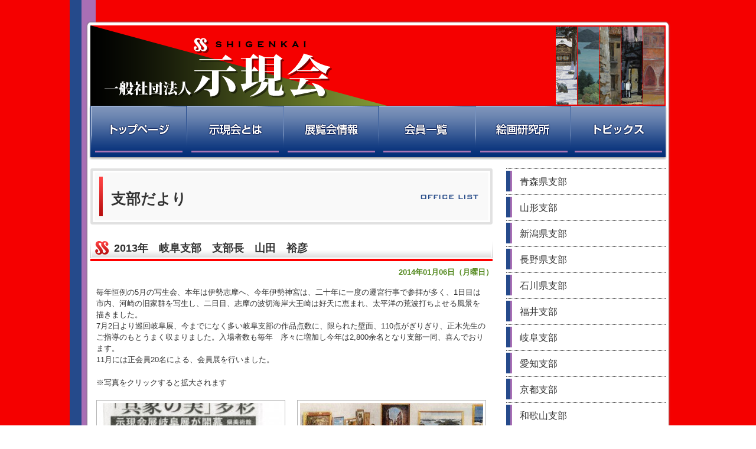

--- FILE ---
content_type: text/html; charset=UTF-8
request_url: https://www.shigenkai.jp/officeinfo/2014/01/06/805/
body_size: 10587
content:
<!DOCTYPE html PUBLIC "-//W3C//DTD XHTML 1.0 Transitional//EN" "http://www.w3.org/TR/xhtml1/DTD/xhtml1-transitional.dtd">
<html xmlns="http://www.w3.org/1999/xhtml">

<head>
	<meta http-equiv="Content-Type" content="text/html; charset=UTF-8" />
	<title>2013年　岐阜支部 | 一般社団法人 示現会 | 美術工芸団体、一般社団法人示現会のオフィシャルWEBサイトです。展覧会情報、作品ギャラリー、歴史紹介など。示現会絵画研究所では研究生を常時募集しております。</title>
	<meta name="description" content="2013年　岐阜支部 支部だより。美術工芸団体、一般社団法人示現会のオフィシャルWEBサイトです。展覧会情報、作品ギャラリー、歴史紹介など。示現会絵画研究所では研究生を常時募集しております。" />
	<meta name="keywords" content="示現会,しげんかい,日展,美術,工芸,美術工芸,絵画,絵画研究所,駒込,北区,中里,油絵,水彩画,版画,デッサン,クロッキー,絵画教室" />
	<meta name='robots' content='max-image-preview:large' />
	<style>img:is([sizes="auto" i], [sizes^="auto," i]) { contain-intrinsic-size: 3000px 1500px }</style>
	<script type="text/javascript">
/* <![CDATA[ */
window._wpemojiSettings = {"baseUrl":"https:\/\/s.w.org\/images\/core\/emoji\/16.0.1\/72x72\/","ext":".png","svgUrl":"https:\/\/s.w.org\/images\/core\/emoji\/16.0.1\/svg\/","svgExt":".svg","source":{"concatemoji":"https:\/\/www.shigenkai.jp\/cms\/wp-includes\/js\/wp-emoji-release.min.js?ver=8acff318bd32a9c8ffb2a0e8661ceda4"}};
/*! This file is auto-generated */
!function(s,n){var o,i,e;function c(e){try{var t={supportTests:e,timestamp:(new Date).valueOf()};sessionStorage.setItem(o,JSON.stringify(t))}catch(e){}}function p(e,t,n){e.clearRect(0,0,e.canvas.width,e.canvas.height),e.fillText(t,0,0);var t=new Uint32Array(e.getImageData(0,0,e.canvas.width,e.canvas.height).data),a=(e.clearRect(0,0,e.canvas.width,e.canvas.height),e.fillText(n,0,0),new Uint32Array(e.getImageData(0,0,e.canvas.width,e.canvas.height).data));return t.every(function(e,t){return e===a[t]})}function u(e,t){e.clearRect(0,0,e.canvas.width,e.canvas.height),e.fillText(t,0,0);for(var n=e.getImageData(16,16,1,1),a=0;a<n.data.length;a++)if(0!==n.data[a])return!1;return!0}function f(e,t,n,a){switch(t){case"flag":return n(e,"\ud83c\udff3\ufe0f\u200d\u26a7\ufe0f","\ud83c\udff3\ufe0f\u200b\u26a7\ufe0f")?!1:!n(e,"\ud83c\udde8\ud83c\uddf6","\ud83c\udde8\u200b\ud83c\uddf6")&&!n(e,"\ud83c\udff4\udb40\udc67\udb40\udc62\udb40\udc65\udb40\udc6e\udb40\udc67\udb40\udc7f","\ud83c\udff4\u200b\udb40\udc67\u200b\udb40\udc62\u200b\udb40\udc65\u200b\udb40\udc6e\u200b\udb40\udc67\u200b\udb40\udc7f");case"emoji":return!a(e,"\ud83e\udedf")}return!1}function g(e,t,n,a){var r="undefined"!=typeof WorkerGlobalScope&&self instanceof WorkerGlobalScope?new OffscreenCanvas(300,150):s.createElement("canvas"),o=r.getContext("2d",{willReadFrequently:!0}),i=(o.textBaseline="top",o.font="600 32px Arial",{});return e.forEach(function(e){i[e]=t(o,e,n,a)}),i}function t(e){var t=s.createElement("script");t.src=e,t.defer=!0,s.head.appendChild(t)}"undefined"!=typeof Promise&&(o="wpEmojiSettingsSupports",i=["flag","emoji"],n.supports={everything:!0,everythingExceptFlag:!0},e=new Promise(function(e){s.addEventListener("DOMContentLoaded",e,{once:!0})}),new Promise(function(t){var n=function(){try{var e=JSON.parse(sessionStorage.getItem(o));if("object"==typeof e&&"number"==typeof e.timestamp&&(new Date).valueOf()<e.timestamp+604800&&"object"==typeof e.supportTests)return e.supportTests}catch(e){}return null}();if(!n){if("undefined"!=typeof Worker&&"undefined"!=typeof OffscreenCanvas&&"undefined"!=typeof URL&&URL.createObjectURL&&"undefined"!=typeof Blob)try{var e="postMessage("+g.toString()+"("+[JSON.stringify(i),f.toString(),p.toString(),u.toString()].join(",")+"));",a=new Blob([e],{type:"text/javascript"}),r=new Worker(URL.createObjectURL(a),{name:"wpTestEmojiSupports"});return void(r.onmessage=function(e){c(n=e.data),r.terminate(),t(n)})}catch(e){}c(n=g(i,f,p,u))}t(n)}).then(function(e){for(var t in e)n.supports[t]=e[t],n.supports.everything=n.supports.everything&&n.supports[t],"flag"!==t&&(n.supports.everythingExceptFlag=n.supports.everythingExceptFlag&&n.supports[t]);n.supports.everythingExceptFlag=n.supports.everythingExceptFlag&&!n.supports.flag,n.DOMReady=!1,n.readyCallback=function(){n.DOMReady=!0}}).then(function(){return e}).then(function(){var e;n.supports.everything||(n.readyCallback(),(e=n.source||{}).concatemoji?t(e.concatemoji):e.wpemoji&&e.twemoji&&(t(e.twemoji),t(e.wpemoji)))}))}((window,document),window._wpemojiSettings);
/* ]]> */
</script>
<style id='wp-emoji-styles-inline-css' type='text/css'>

	img.wp-smiley, img.emoji {
		display: inline !important;
		border: none !important;
		box-shadow: none !important;
		height: 1em !important;
		width: 1em !important;
		margin: 0 0.07em !important;
		vertical-align: -0.1em !important;
		background: none !important;
		padding: 0 !important;
	}
</style>
<link rel='stylesheet' id='wp-block-library-css' href='https://www.shigenkai.jp/cms/wp-includes/css/dist/block-library/style.min.css?ver=8acff318bd32a9c8ffb2a0e8661ceda4' type='text/css' media='all' />
<style id='classic-theme-styles-inline-css' type='text/css'>
/*! This file is auto-generated */
.wp-block-button__link{color:#fff;background-color:#32373c;border-radius:9999px;box-shadow:none;text-decoration:none;padding:calc(.667em + 2px) calc(1.333em + 2px);font-size:1.125em}.wp-block-file__button{background:#32373c;color:#fff;text-decoration:none}
</style>
<style id='global-styles-inline-css' type='text/css'>
:root{--wp--preset--aspect-ratio--square: 1;--wp--preset--aspect-ratio--4-3: 4/3;--wp--preset--aspect-ratio--3-4: 3/4;--wp--preset--aspect-ratio--3-2: 3/2;--wp--preset--aspect-ratio--2-3: 2/3;--wp--preset--aspect-ratio--16-9: 16/9;--wp--preset--aspect-ratio--9-16: 9/16;--wp--preset--color--black: #000000;--wp--preset--color--cyan-bluish-gray: #abb8c3;--wp--preset--color--white: #ffffff;--wp--preset--color--pale-pink: #f78da7;--wp--preset--color--vivid-red: #cf2e2e;--wp--preset--color--luminous-vivid-orange: #ff6900;--wp--preset--color--luminous-vivid-amber: #fcb900;--wp--preset--color--light-green-cyan: #7bdcb5;--wp--preset--color--vivid-green-cyan: #00d084;--wp--preset--color--pale-cyan-blue: #8ed1fc;--wp--preset--color--vivid-cyan-blue: #0693e3;--wp--preset--color--vivid-purple: #9b51e0;--wp--preset--gradient--vivid-cyan-blue-to-vivid-purple: linear-gradient(135deg,rgba(6,147,227,1) 0%,rgb(155,81,224) 100%);--wp--preset--gradient--light-green-cyan-to-vivid-green-cyan: linear-gradient(135deg,rgb(122,220,180) 0%,rgb(0,208,130) 100%);--wp--preset--gradient--luminous-vivid-amber-to-luminous-vivid-orange: linear-gradient(135deg,rgba(252,185,0,1) 0%,rgba(255,105,0,1) 100%);--wp--preset--gradient--luminous-vivid-orange-to-vivid-red: linear-gradient(135deg,rgba(255,105,0,1) 0%,rgb(207,46,46) 100%);--wp--preset--gradient--very-light-gray-to-cyan-bluish-gray: linear-gradient(135deg,rgb(238,238,238) 0%,rgb(169,184,195) 100%);--wp--preset--gradient--cool-to-warm-spectrum: linear-gradient(135deg,rgb(74,234,220) 0%,rgb(151,120,209) 20%,rgb(207,42,186) 40%,rgb(238,44,130) 60%,rgb(251,105,98) 80%,rgb(254,248,76) 100%);--wp--preset--gradient--blush-light-purple: linear-gradient(135deg,rgb(255,206,236) 0%,rgb(152,150,240) 100%);--wp--preset--gradient--blush-bordeaux: linear-gradient(135deg,rgb(254,205,165) 0%,rgb(254,45,45) 50%,rgb(107,0,62) 100%);--wp--preset--gradient--luminous-dusk: linear-gradient(135deg,rgb(255,203,112) 0%,rgb(199,81,192) 50%,rgb(65,88,208) 100%);--wp--preset--gradient--pale-ocean: linear-gradient(135deg,rgb(255,245,203) 0%,rgb(182,227,212) 50%,rgb(51,167,181) 100%);--wp--preset--gradient--electric-grass: linear-gradient(135deg,rgb(202,248,128) 0%,rgb(113,206,126) 100%);--wp--preset--gradient--midnight: linear-gradient(135deg,rgb(2,3,129) 0%,rgb(40,116,252) 100%);--wp--preset--font-size--small: 13px;--wp--preset--font-size--medium: 20px;--wp--preset--font-size--large: 36px;--wp--preset--font-size--x-large: 42px;--wp--preset--spacing--20: 0.44rem;--wp--preset--spacing--30: 0.67rem;--wp--preset--spacing--40: 1rem;--wp--preset--spacing--50: 1.5rem;--wp--preset--spacing--60: 2.25rem;--wp--preset--spacing--70: 3.38rem;--wp--preset--spacing--80: 5.06rem;--wp--preset--shadow--natural: 6px 6px 9px rgba(0, 0, 0, 0.2);--wp--preset--shadow--deep: 12px 12px 50px rgba(0, 0, 0, 0.4);--wp--preset--shadow--sharp: 6px 6px 0px rgba(0, 0, 0, 0.2);--wp--preset--shadow--outlined: 6px 6px 0px -3px rgba(255, 255, 255, 1), 6px 6px rgba(0, 0, 0, 1);--wp--preset--shadow--crisp: 6px 6px 0px rgba(0, 0, 0, 1);}:where(.is-layout-flex){gap: 0.5em;}:where(.is-layout-grid){gap: 0.5em;}body .is-layout-flex{display: flex;}.is-layout-flex{flex-wrap: wrap;align-items: center;}.is-layout-flex > :is(*, div){margin: 0;}body .is-layout-grid{display: grid;}.is-layout-grid > :is(*, div){margin: 0;}:where(.wp-block-columns.is-layout-flex){gap: 2em;}:where(.wp-block-columns.is-layout-grid){gap: 2em;}:where(.wp-block-post-template.is-layout-flex){gap: 1.25em;}:where(.wp-block-post-template.is-layout-grid){gap: 1.25em;}.has-black-color{color: var(--wp--preset--color--black) !important;}.has-cyan-bluish-gray-color{color: var(--wp--preset--color--cyan-bluish-gray) !important;}.has-white-color{color: var(--wp--preset--color--white) !important;}.has-pale-pink-color{color: var(--wp--preset--color--pale-pink) !important;}.has-vivid-red-color{color: var(--wp--preset--color--vivid-red) !important;}.has-luminous-vivid-orange-color{color: var(--wp--preset--color--luminous-vivid-orange) !important;}.has-luminous-vivid-amber-color{color: var(--wp--preset--color--luminous-vivid-amber) !important;}.has-light-green-cyan-color{color: var(--wp--preset--color--light-green-cyan) !important;}.has-vivid-green-cyan-color{color: var(--wp--preset--color--vivid-green-cyan) !important;}.has-pale-cyan-blue-color{color: var(--wp--preset--color--pale-cyan-blue) !important;}.has-vivid-cyan-blue-color{color: var(--wp--preset--color--vivid-cyan-blue) !important;}.has-vivid-purple-color{color: var(--wp--preset--color--vivid-purple) !important;}.has-black-background-color{background-color: var(--wp--preset--color--black) !important;}.has-cyan-bluish-gray-background-color{background-color: var(--wp--preset--color--cyan-bluish-gray) !important;}.has-white-background-color{background-color: var(--wp--preset--color--white) !important;}.has-pale-pink-background-color{background-color: var(--wp--preset--color--pale-pink) !important;}.has-vivid-red-background-color{background-color: var(--wp--preset--color--vivid-red) !important;}.has-luminous-vivid-orange-background-color{background-color: var(--wp--preset--color--luminous-vivid-orange) !important;}.has-luminous-vivid-amber-background-color{background-color: var(--wp--preset--color--luminous-vivid-amber) !important;}.has-light-green-cyan-background-color{background-color: var(--wp--preset--color--light-green-cyan) !important;}.has-vivid-green-cyan-background-color{background-color: var(--wp--preset--color--vivid-green-cyan) !important;}.has-pale-cyan-blue-background-color{background-color: var(--wp--preset--color--pale-cyan-blue) !important;}.has-vivid-cyan-blue-background-color{background-color: var(--wp--preset--color--vivid-cyan-blue) !important;}.has-vivid-purple-background-color{background-color: var(--wp--preset--color--vivid-purple) !important;}.has-black-border-color{border-color: var(--wp--preset--color--black) !important;}.has-cyan-bluish-gray-border-color{border-color: var(--wp--preset--color--cyan-bluish-gray) !important;}.has-white-border-color{border-color: var(--wp--preset--color--white) !important;}.has-pale-pink-border-color{border-color: var(--wp--preset--color--pale-pink) !important;}.has-vivid-red-border-color{border-color: var(--wp--preset--color--vivid-red) !important;}.has-luminous-vivid-orange-border-color{border-color: var(--wp--preset--color--luminous-vivid-orange) !important;}.has-luminous-vivid-amber-border-color{border-color: var(--wp--preset--color--luminous-vivid-amber) !important;}.has-light-green-cyan-border-color{border-color: var(--wp--preset--color--light-green-cyan) !important;}.has-vivid-green-cyan-border-color{border-color: var(--wp--preset--color--vivid-green-cyan) !important;}.has-pale-cyan-blue-border-color{border-color: var(--wp--preset--color--pale-cyan-blue) !important;}.has-vivid-cyan-blue-border-color{border-color: var(--wp--preset--color--vivid-cyan-blue) !important;}.has-vivid-purple-border-color{border-color: var(--wp--preset--color--vivid-purple) !important;}.has-vivid-cyan-blue-to-vivid-purple-gradient-background{background: var(--wp--preset--gradient--vivid-cyan-blue-to-vivid-purple) !important;}.has-light-green-cyan-to-vivid-green-cyan-gradient-background{background: var(--wp--preset--gradient--light-green-cyan-to-vivid-green-cyan) !important;}.has-luminous-vivid-amber-to-luminous-vivid-orange-gradient-background{background: var(--wp--preset--gradient--luminous-vivid-amber-to-luminous-vivid-orange) !important;}.has-luminous-vivid-orange-to-vivid-red-gradient-background{background: var(--wp--preset--gradient--luminous-vivid-orange-to-vivid-red) !important;}.has-very-light-gray-to-cyan-bluish-gray-gradient-background{background: var(--wp--preset--gradient--very-light-gray-to-cyan-bluish-gray) !important;}.has-cool-to-warm-spectrum-gradient-background{background: var(--wp--preset--gradient--cool-to-warm-spectrum) !important;}.has-blush-light-purple-gradient-background{background: var(--wp--preset--gradient--blush-light-purple) !important;}.has-blush-bordeaux-gradient-background{background: var(--wp--preset--gradient--blush-bordeaux) !important;}.has-luminous-dusk-gradient-background{background: var(--wp--preset--gradient--luminous-dusk) !important;}.has-pale-ocean-gradient-background{background: var(--wp--preset--gradient--pale-ocean) !important;}.has-electric-grass-gradient-background{background: var(--wp--preset--gradient--electric-grass) !important;}.has-midnight-gradient-background{background: var(--wp--preset--gradient--midnight) !important;}.has-small-font-size{font-size: var(--wp--preset--font-size--small) !important;}.has-medium-font-size{font-size: var(--wp--preset--font-size--medium) !important;}.has-large-font-size{font-size: var(--wp--preset--font-size--large) !important;}.has-x-large-font-size{font-size: var(--wp--preset--font-size--x-large) !important;}
:where(.wp-block-post-template.is-layout-flex){gap: 1.25em;}:where(.wp-block-post-template.is-layout-grid){gap: 1.25em;}
:where(.wp-block-columns.is-layout-flex){gap: 2em;}:where(.wp-block-columns.is-layout-grid){gap: 2em;}
:root :where(.wp-block-pullquote){font-size: 1.5em;line-height: 1.6;}
</style>
<link rel='stylesheet' id='contact-form-7-css' href='https://www.shigenkai.jp/cms/wp-content/plugins/contact-form-7/includes/css/styles.css?ver=6.1' type='text/css' media='all' />
<style id='akismet-widget-style-inline-css' type='text/css'>

			.a-stats {
				--akismet-color-mid-green: #357b49;
				--akismet-color-white: #fff;
				--akismet-color-light-grey: #f6f7f7;

				max-width: 350px;
				width: auto;
			}

			.a-stats * {
				all: unset;
				box-sizing: border-box;
			}

			.a-stats strong {
				font-weight: 600;
			}

			.a-stats a.a-stats__link,
			.a-stats a.a-stats__link:visited,
			.a-stats a.a-stats__link:active {
				background: var(--akismet-color-mid-green);
				border: none;
				box-shadow: none;
				border-radius: 8px;
				color: var(--akismet-color-white);
				cursor: pointer;
				display: block;
				font-family: -apple-system, BlinkMacSystemFont, 'Segoe UI', 'Roboto', 'Oxygen-Sans', 'Ubuntu', 'Cantarell', 'Helvetica Neue', sans-serif;
				font-weight: 500;
				padding: 12px;
				text-align: center;
				text-decoration: none;
				transition: all 0.2s ease;
			}

			/* Extra specificity to deal with TwentyTwentyOne focus style */
			.widget .a-stats a.a-stats__link:focus {
				background: var(--akismet-color-mid-green);
				color: var(--akismet-color-white);
				text-decoration: none;
			}

			.a-stats a.a-stats__link:hover {
				filter: brightness(110%);
				box-shadow: 0 4px 12px rgba(0, 0, 0, 0.06), 0 0 2px rgba(0, 0, 0, 0.16);
			}

			.a-stats .count {
				color: var(--akismet-color-white);
				display: block;
				font-size: 1.5em;
				line-height: 1.4;
				padding: 0 13px;
				white-space: nowrap;
			}
		
</style>
<link rel='stylesheet' id='wp-pagenavi-css' href='https://www.shigenkai.jp/cms/wp-content/plugins/wp-pagenavi/pagenavi-css.css?ver=2.70' type='text/css' media='all' />
<link rel="https://api.w.org/" href="https://www.shigenkai.jp/wp-json/" /><link rel="canonical" href="https://www.shigenkai.jp/officeinfo/2014/01/06/805/" />
<link rel="alternate" title="oEmbed (JSON)" type="application/json+oembed" href="https://www.shigenkai.jp/wp-json/oembed/1.0/embed?url=https%3A%2F%2Fwww.shigenkai.jp%2Fofficeinfo%2F2014%2F01%2F06%2F805%2F" />
<link rel="alternate" title="oEmbed (XML)" type="text/xml+oembed" href="https://www.shigenkai.jp/wp-json/oembed/1.0/embed?url=https%3A%2F%2Fwww.shigenkai.jp%2Fofficeinfo%2F2014%2F01%2F06%2F805%2F&#038;format=xml" />
<link rel="icon" href="https://www.shigenkai.jp/cms/wp-content/uploads/2022/01/cropped-logo-32x32.png" sizes="32x32" />
<link rel="icon" href="https://www.shigenkai.jp/cms/wp-content/uploads/2022/01/cropped-logo-192x192.png" sizes="192x192" />
<link rel="apple-touch-icon" href="https://www.shigenkai.jp/cms/wp-content/uploads/2022/01/cropped-logo-180x180.png" />
<meta name="msapplication-TileImage" content="https://www.shigenkai.jp/cms/wp-content/uploads/2022/01/cropped-logo-270x270.png" />
	<link rel="stylesheet" href="https://www.shigenkai.jp/cms/wp-content/themes/shigenkai/style.css" type="text/css" media="all" />
	<link rel="stylesheet" href="/css/layout.css" type="text/css" media="all" />
<link rel="stylesheet" href="/css/common.css" type="text/css" media="all" />
<link rel="stylesheet" href="/js/colorbox/colorbox.css" type="text/css" media="all" />
<link rel="stylesheet" href="/js/droppy/droppy.css" type="text/css" media="all" />
<link rel="stylesheet" href="/css/officeinfo.css" type="text/css" media="all" />
<script type="text/javascript" src="/js/heightLine.js" charset="utf-8"></script>
<script type="text/javascript" src="/js/jquery-1.8.2.min.js" charset="utf-8"></script>
<script type="text/javascript" src="/js/jquery.colorbox-min.js" charset="utf-8"></script>
<script type="text/javascript" src="/js/jquery.scrolltotop.js" charset="utf-8"></script>
<script type="text/javascript" src="/js/droppy/jquery.droppy.js"></script>
<!--[if (gte IE 6)&(lte IE 8)]>
	<script type="text/javascript" src="/js/selectivizr.js"></script>
<![endif]-->
<!--[if IE 6]>
	<script type="text/javascript" src="/js/DD_belatedPNG.js" charset="utf-8"></script>
	<script>
	DD_belatedPNG.fix('img');
	</script>
<![endif]-->

<script type="text/javascript">
	$(function() {
		/* aタグのclass属性に「colorbox」を指定した場合にColorBoxを適用します。 */
		$(".colorbox").colorbox({
			rel: 'colorbox'
		});
	});
</script>
<script type="text/javascript">
	$(function() {
		$("#gNavi>ul").droppy();
	});
</script>

<script type="text/javascript">
	$(function() {
		$("ul.sub-menu").hide();
		$("div.menu").click(function() {
			$("ul.sub-menu").slideUp(200);
			if ($("+ul", this).css("display") == "none") {
				$("+ul", this).slideDown(200);
			}
		});
	});
</script>

<link rel="stylesheet" href="https://unpkg.com/swiper/swiper-bundle.min.css" />
<script src="https://unpkg.com/swiper/swiper-bundle.min.js"></script>
<script>
	$(function() {
		var mySwiper = new Swiper('.swiper-container', {
			loop: false,
			speed: 2000, // スライドが切り替わるトランジション時間(ミリ秒)。
			slidesPerView: 1, // 何枚のスライドを表示するか
			spaceBetween: 0, // スライド間の余白サイズ(ピクセル)
			effect: 'fade',
			autoplay: {
				delay: 3000,
				stopOnLastSlide: true,
				disableOnInteraction: false
			},
		});
	});
</script>


<!-- Google Tag Manager -->
<script>
	(function(w, d, s, l, i) {
		w[l] = w[l] || [];
		w[l].push({
			'gtm.start': new Date().getTime(),
			event: 'gtm.js'
		});
		var f = d.getElementsByTagName(s)[0],
			j = d.createElement(s),
			dl = l != 'dataLayer' ? '&l=' + l : '';
		j.async = true;
		j.src =
			'https://www.googletagmanager.com/gtm.js?id=' + i + dl;
		f.parentNode.insertBefore(j, f);
	})(window, document, 'script', 'dataLayer', 'GTM-5LWVG89');
</script>
<!-- End Google Tag Manager -->
</head>

<body data-rsssl=1>
	<!-- Google Tag Manager (noscript) -->
	<noscript><iframe src="https://www.googletagmanager.com/ns.html?id=GTM-5LWVG89" height="0" width="0" style="display:none;visibility:hidden"></iframe></noscript>
	<!-- End Google Tag Manager (noscript) -->
	<div id="officeinfo">


		<!-- Google Tag Manager (noscript) -->
<noscript><iframe src="https://www.googletagmanager.com/ns.html?id=GTM-5LWVG89" height="0" width="0" style="display:none;visibility:hidden"></iframe></noscript>
<!-- End Google Tag Manager (noscript) -->
<!-- ヘッダー -->
<div id="header">
	<div class="inner">
					<h1><a href="https://www.shigenkai.jp/"><img src="/img/common/main_img02.png" alt="一般社団法人示現会" /></a></h1>
			</div>
</div>
<!-- /ヘッダー -->


		<!-- ナビゲーション -->

<div id="gNavi">
	<ul>
		<li class="top"><a href="/">トップページ</a></li>
		<li class="about"><a href="/about/">示現会とは</a>
			<ul>
				<li><a href="/about/">示現会とは</a></li>
				<li><a href="/history/">示現会小史</a></li>
				<li><a href="/about/teikan.php">示現会定款</a></li>
			</ul>
		</li>
		<li class="exhibition"><a href="/exhibition/">展覧会情報</a>
			<ul>
				<li><a href="/exhibition/">示現会展・巡回展</a></li>
				<li><a href="/topics/topics_cat/otherexhibition/">個展・グループ展</a></li>
				<li><a href="/topics/topics_cat/shohin/">夏季示現会・小品展</a></li>
				<li><a href="/topics/topics_cat/shorei/">夏季示現会・奨励展</a></li>
			</ul>
		</li>
		<li class="member"><a href="/member/">会員一覧</a></li>
		<li class="laboratory"><a href="/laboratory/">絵画研究所</a>
			<ul>
									<li><a href="https://www.shigenkai.jp/cms/wp-content/uploads/2025/12/labo-schedule202512-202603.pdf" target="_blank">研究所スケジュール</a></li>
								<!--li><a href="/laboratory/#labo01">絵画教室</a></li-->
				<li><a href="/laboratory/#labo02">夏期講習会</a></li>
				<li><a href="/laboratory/#labo03">講師紹介</a></li>
				<li><a href="/labonews/">研究所だより</a></li>
				<li><a href="/laboratory/faq.php">よくあるご質問</a></li>
			</ul>
		</li>
		<li class="topics"><a href="/topics/">トピックス</a></li>
	</ul>
</div>
		<div id="container">
			<div class="inner">

				<!-- コンテンツ -->
				<div id="contents">
																		<h2>支部だより</h2>
											

<h3>2013年　岐阜支部　支部長　山田　裕彦</h3>
<h5>2014年01月06日（月曜日）</h5>
<div class="contents-main">
<p>毎年恒例の5月の写生会、本年は伊勢志摩へ、今年伊勢神宮は、二十年に一度の遷宮行事で参拝が多く、1日目は市内、河崎の旧家群を写生し、二日目、志摩の波切海岸大王崎は好天に恵まれ、太平洋の荒波打ちよせる風景を描きました。<br />
7月2日より巡回岐阜展、今までになく多い岐阜支部の作品点数に、限られた壁面、110点がぎりぎり、正木先生のご指導のもとうまく収まりました。入場者数も毎年　序々に増加し今年は2,800余名となり支部一同、喜んでおります。<br />
11月には正会員20名による、会員展を行いました。</p>
</div>


<div class="contents-main">
<p>※写真をクリックすると拡大されます</p>
</div>

<div class="contents-main f-img">

<p class="mr-20"><a href="https://www.shigenkai.jp/cms/wp-content/uploads/gifu_tayori201312_01.jpg" class="colorbox" title="「岐阜新聞」2013年7月3日　1"><img width="310" height="205" src="https://www.shigenkai.jp/cms/wp-content/uploads/gifu_tayori201312_01-310x205.jpg" class="attachment-size-m size-size-m" alt="「岐阜新聞」2013年7月3日　1" decoding="async" loading="lazy" /></a><span>「岐阜新聞」2013年7月3日　1</span></p>
<p><a href="https://www.shigenkai.jp/cms/wp-content/uploads/gifu_tayori201312_02-600x267.jpg" class="colorbox" title="「岐阜新聞」2013年7月3日　2"><img width="310" height="205" src="https://www.shigenkai.jp/cms/wp-content/uploads/gifu_tayori201312_02-310x205.jpg" class="attachment-size-m size-size-m" alt="「岐阜新聞」2013年7月3日　2" decoding="async" loading="lazy" /></a><span>「岐阜新聞」2013年7月3日　2</span></p>
<p class="mr-20"><a href="https://www.shigenkai.jp/cms/wp-content/uploads/gifu_tayori201312_03-600x210.jpg" class="colorbox" title="岐阜支部"><img width="310" height="205" src="https://www.shigenkai.jp/cms/wp-content/uploads/gifu_tayori201312_03-310x205.jpg" class="attachment-size-m size-size-m" alt="岐阜支部" decoding="async" loading="lazy" /></a><span>岐阜支部</span></p>
</div>

<div class="pageNavi">
    <p class="list"><a href="/office/gifu/#officeinformation">支部のページへ戻る</a></p>
</div>


</div>
<!-- /コンテンツ -->

<!-- ナビゲーション -->
<div id="navi">
	<!-- 展覧会のサブメニューここから -->
			<div class="sub-navi">
			<ul>
																										<li>
								<a href="https://www.shigenkai.jp/office/aomori/">
									青森県支部								</a>
							</li>
																								<li>
								<a href="https://www.shigenkai.jp/office/yamagata/">
									山形支部								</a>
							</li>
																								<li>
								<a href="https://www.shigenkai.jp/office/niigata/">
									新潟県支部								</a>
							</li>
																								<li>
								<a href="https://www.shigenkai.jp/office/nagano/">
									長野県支部								</a>
							</li>
																								<li>
								<a href="https://www.shigenkai.jp/office/ishikawa/">
									石川県支部								</a>
							</li>
																								<li>
								<a href="https://www.shigenkai.jp/office/fukui/">
									福井支部								</a>
							</li>
																								<li>
								<a href="https://www.shigenkai.jp/office/gifu/">
									岐阜支部								</a>
							</li>
																								<li>
								<a href="https://www.shigenkai.jp/office/aichi/">
									愛知支部								</a>
							</li>
																								<li>
								<a href="https://www.shigenkai.jp/office/kyoto/">
									京都支部								</a>
							</li>
																								<li>
								<a href="https://www.shigenkai.jp/office/wakayama/">
									和歌山支部								</a>
							</li>
																								<li>
								<a href="https://www.shigenkai.jp/office/hyogo/">
									兵庫支部								</a>
							</li>
																								<li>
								<a href="https://www.shigenkai.jp/office/tokushima/">
									徳島支部								</a>
							</li>
																								<li>
								<a href="https://www.shigenkai.jp/office/fukuoka/">
									福岡支部								</a>
							</li>
																								<li>
								<a href="https://www.shigenkai.jp/office/kurume/">
									久留米支部								</a>
							</li>
																								<li>
								<a href="https://www.shigenkai.jp/office/kumamoto/">
									熊本支部								</a>
							</li>
																							<li><a href="/about/#accessmap">東京（本部）</a></li>
			</ul>
		</div>
		<div class="r-navi">
		<ul>
			<!--li><a href="https://www.shigenkai.jp/cms/wp-content/uploads/2025/04/851373e1cbb99b03418ccbffbb784bb6-1.pdf" target="_blank"><img src="/img/common/side_shohin.gif" width="264" height="75" alt="示現会小品展出品申込書
" /></a></li-->
			<li><a href="https://kuroneko-ytclogi.com/ExhibitionEntrySystem/Shigenkai/Login/" target="_blank"><img src="/img/common/side_webentry.gif" width="264" height="75" alt="示現会展WEB出品受付" /></a></li>
			<li>
				<a href="/entry/"><img src="/img/common/side_entry.gif" alt="展覧会の出展について" /></a>
			</li>
			<li><a href="/tayori/"><img src="/img/common/side_tayori.png?2024" alt="示現会だより" /></a></li>

							<li><a href="https://www.shigenkai.jp/cms/wp-content/uploads/2025/01/00daaa3995c308cd9a2cb49c879fcde2.pdf" target="_blank"><img src="/img/common/side_schedule.gif" alt="年間スケジュール" /></a></li>
						<li>
				<a href="/reports/"><img src="/img/common/side_reports.gif" alt="事業報告" /></a>
			</li>
			<li>
				<a href="/office/"><img src="/img/common/side_officelist.gif" alt="支部紹介" /></a>
			</li>


							<li><a href="https://www.shigenkai.jp/cms/wp-content/uploads/2025/12/c36df905726ea40bcadb619c3d60708c.pdf" target="_blank"><img src="/img/common/side_study.png" alt="作品研究会" /></a></li>
			
			<li>
				<a href="/laboratory/index.php#labo01"><img src="/img/common/side_classroom.png" alt="絵画教室" /></a>
			</li>
			<li>
				<div class="menu"><img src="/img/common/side_colum.gif" alt="コラム" /></div>
				<ul class="sub-menu">
					<li><a href="/workshop/">写生研修会レポート</a></li>
					<li><a href="/myplace/">私の写生地</a></li>
					<li><a href="/mymotif/">私のモチーフ</a></li>
				</ul>
			</li>
			<li>
				<a href="/links/"><img src="/img/common/side_links.gif" alt="関連リンク" /></a>
			</li>
			<li>
				<a href="/contact/"><img src="/img/common/side_contact.gif?shuppin" alt="メールでのお問い合わせ" /></a>
			</li>
		</ul>
	</div>
</div>
<!-- /ナビゲーション -->    
<div class="clr"><!-- --></div>

</div>
</div>
<!-- end #container -->

<!-- フッター -->
<div id="footer">
    <div class="inner">
        <div class="s-box">
            <dl>
                <dt>示現会について</dt>
                <dd><a href="/">示現会トップページ</a></dd>
                <dd><a href="/about/">示現会とは</a></dd>
                <dd>&#9500;<a href="/about/">示現会とは</a></dd>
                <dd>&#9500;<a href="/history/">示現会小史</a></dd>
                <dd>&#8735;<a href="/about/teikan.php">示現会定款</a></dd>
                <dd><a href="/member/">会員一覧</a></dd>
                <dd><a href="/office/">支部紹介</a></dd>
            </dl>
        </div>

        <div class="s-box">
            <dl>
                <dt>示現会の活動</dt>
                                    <dd><a href="https://www.shigenkai.jp/cms/wp-content/uploads/2025/01/00daaa3995c308cd9a2cb49c879fcde2.pdf" target="_blank">年間スケジュール</a></dd>
                                <dd><a href="/reports/">事業報告</a></dd>
                <dd>コラム</dd>
                <dd>&#9500;<a href="/workshop/">写生研修会レポート</a></dd>
                <dd>&#9500;<a href="/myplace/">私の写生地</a></dd>
                <dd>&#8735;<a href="/mymotif/">私のモチーフ</a></dd>
            </dl>
        </div>

        <div class="s-box">
            <dl>
                <dt>示現会展について</dt>
                <dd><a href="/exhibition/">展覧会情報</a></dd>
                <dd><a href="/entry/">示現会への出展について</a></dd>
                <dt>その他</dt>
                <dd><a href="/contact/">お問い合わせフォーム</a></dd>
            </dl>
        </div>


        <div class="s-box_r">
            <a href="https://www.shigenkai.jp/"><img src="/img/common/ftr_logo.png" width="248" height="38" alt="一般社団法人示現会" class="mb-15" /></a>
            <p>〒114-0015 東京都北区中里1-17-4 [<a href="/about/#accessmap">示現会館</a>]</p>
            <p>TEL･FAX:03-3824-9128</p>
            <p><img src="/img/common/arrow.png" width="13" height="13" alt="" class="mr-10" /><a href="/office/">その他支部の連絡先はこちら</a></p>
        </div>

    </div>

    <div class="boxLink">
        <p class="left">Copyright &copy; Shigenkai. All Rights Reserved. </p>
        <p class="right"><a href="http://www.pcbrain.co.jp/" title="ホームページ制作 千葉" target="_blank"><img src="/img/common/pcb_logo.png" width="106" height="14" alt="ホームページ制作 千葉" /></a><a href="/link/"><img src="/img/common/pcb_link.png" width="15" height="14" alt="関連リンク" /></a></p>
    </div>
</div>
<!-- /フッター -->
</div>  

<script type="speculationrules">
{"prefetch":[{"source":"document","where":{"and":[{"href_matches":"\/*"},{"not":{"href_matches":["\/cms\/wp-*.php","\/cms\/wp-admin\/*","\/cms\/wp-content\/uploads\/*","\/cms\/wp-content\/*","\/cms\/wp-content\/plugins\/*","\/cms\/wp-content\/themes\/shigenkai\/*","\/*\\?(.+)"]}},{"not":{"selector_matches":"a[rel~=\"nofollow\"]"}},{"not":{"selector_matches":".no-prefetch, .no-prefetch a"}}]},"eagerness":"conservative"}]}
</script>
<script type="text/javascript" src="https://www.shigenkai.jp/cms/wp-includes/js/dist/hooks.min.js?ver=4d63a3d491d11ffd8ac6" id="wp-hooks-js"></script>
<script type="text/javascript" src="https://www.shigenkai.jp/cms/wp-includes/js/dist/i18n.min.js?ver=5e580eb46a90c2b997e6" id="wp-i18n-js"></script>
<script type="text/javascript" id="wp-i18n-js-after">
/* <![CDATA[ */
wp.i18n.setLocaleData( { 'text direction\u0004ltr': [ 'ltr' ] } );
/* ]]> */
</script>
<script type="text/javascript" src="https://www.shigenkai.jp/cms/wp-content/plugins/contact-form-7/includes/swv/js/index.js?ver=6.1" id="swv-js"></script>
<script type="text/javascript" id="contact-form-7-js-translations">
/* <![CDATA[ */
( function( domain, translations ) {
	var localeData = translations.locale_data[ domain ] || translations.locale_data.messages;
	localeData[""].domain = domain;
	wp.i18n.setLocaleData( localeData, domain );
} )( "contact-form-7", {"translation-revision-date":"2025-06-27 09:47:49+0000","generator":"GlotPress\/4.0.1","domain":"messages","locale_data":{"messages":{"":{"domain":"messages","plural-forms":"nplurals=1; plural=0;","lang":"ja_JP"},"This contact form is placed in the wrong place.":["\u3053\u306e\u30b3\u30f3\u30bf\u30af\u30c8\u30d5\u30a9\u30fc\u30e0\u306f\u9593\u9055\u3063\u305f\u4f4d\u7f6e\u306b\u7f6e\u304b\u308c\u3066\u3044\u307e\u3059\u3002"],"Error:":["\u30a8\u30e9\u30fc:"]}},"comment":{"reference":"includes\/js\/index.js"}} );
/* ]]> */
</script>
<script type="text/javascript" id="contact-form-7-js-before">
/* <![CDATA[ */
var wpcf7 = {
    "api": {
        "root": "https:\/\/www.shigenkai.jp\/wp-json\/",
        "namespace": "contact-form-7\/v1"
    }
};
/* ]]> */
</script>
<script type="text/javascript" src="https://www.shigenkai.jp/cms/wp-content/plugins/contact-form-7/includes/js/index.js?ver=6.1" id="contact-form-7-js"></script>
</body>
</html>

--- FILE ---
content_type: text/css
request_url: https://www.shigenkai.jp/css/officeinfo.css
body_size: 297
content:
@charset "UTF-8";

/*============================================================
//
//  目次---------------------
//  　・支部だよりページ用
//==========================================================*/


#officeinfo h3 {
	margin-bottom:5px;
}

#officeinfo h5 {
	margin-bottom:15px;
	text-align:right;
	color:#53891e;
	font-size:100%;
}
#officeinfo .contents-main p {
	margin-bottom:10px;
}